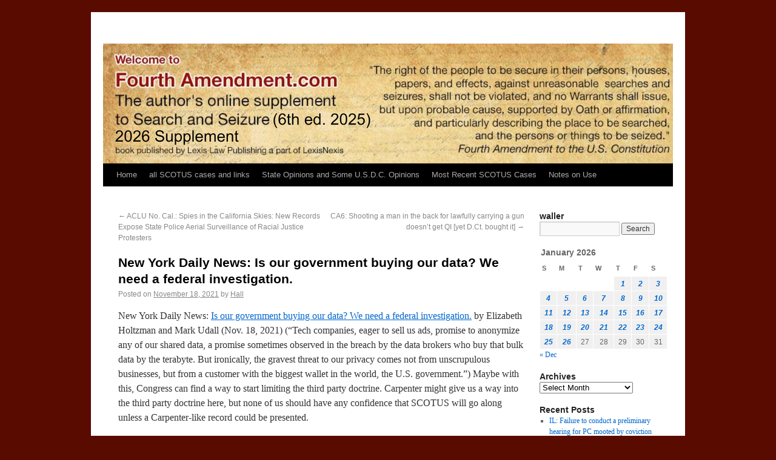

--- FILE ---
content_type: text/html; charset=UTF-8
request_url: https://fourthamendment.com/?p=50449
body_size: 15703
content:
<!DOCTYPE html>
<html lang="en-US">
<head>
<meta charset="UTF-8" />
<title>New York Daily News: Is our government buying our data? We need a federal investigation. | </title>
<link rel="profile" href="http://gmpg.org/xfn/11" />
<link rel="stylesheet" type="text/css" media="all" href="https://fourthamendment.com/wp-content/themes/2010-weaver/style.css" />
<link rel="pingback" href="https://fourthamendment.com/xmlrpc.php" />
<meta name='robots' content='max-image-preview:large' />
	<style>img:is([sizes="auto" i], [sizes^="auto," i]) { contain-intrinsic-size: 3000px 1500px }</style>
	<link rel="alternate" type="application/rss+xml" title=" &raquo; Feed" href="https://fourthamendment.com/?feed=rss2" />
<link rel="alternate" type="application/rss+xml" title=" &raquo; Comments Feed" href="https://fourthamendment.com/?feed=comments-rss2" />
<script type="text/javascript">
/* <![CDATA[ */
window._wpemojiSettings = {"baseUrl":"https:\/\/s.w.org\/images\/core\/emoji\/16.0.1\/72x72\/","ext":".png","svgUrl":"https:\/\/s.w.org\/images\/core\/emoji\/16.0.1\/svg\/","svgExt":".svg","source":{"concatemoji":"https:\/\/fourthamendment.com\/wp-includes\/js\/wp-emoji-release.min.js?ver=6.8.3"}};
/*! This file is auto-generated */
!function(s,n){var o,i,e;function c(e){try{var t={supportTests:e,timestamp:(new Date).valueOf()};sessionStorage.setItem(o,JSON.stringify(t))}catch(e){}}function p(e,t,n){e.clearRect(0,0,e.canvas.width,e.canvas.height),e.fillText(t,0,0);var t=new Uint32Array(e.getImageData(0,0,e.canvas.width,e.canvas.height).data),a=(e.clearRect(0,0,e.canvas.width,e.canvas.height),e.fillText(n,0,0),new Uint32Array(e.getImageData(0,0,e.canvas.width,e.canvas.height).data));return t.every(function(e,t){return e===a[t]})}function u(e,t){e.clearRect(0,0,e.canvas.width,e.canvas.height),e.fillText(t,0,0);for(var n=e.getImageData(16,16,1,1),a=0;a<n.data.length;a++)if(0!==n.data[a])return!1;return!0}function f(e,t,n,a){switch(t){case"flag":return n(e,"\ud83c\udff3\ufe0f\u200d\u26a7\ufe0f","\ud83c\udff3\ufe0f\u200b\u26a7\ufe0f")?!1:!n(e,"\ud83c\udde8\ud83c\uddf6","\ud83c\udde8\u200b\ud83c\uddf6")&&!n(e,"\ud83c\udff4\udb40\udc67\udb40\udc62\udb40\udc65\udb40\udc6e\udb40\udc67\udb40\udc7f","\ud83c\udff4\u200b\udb40\udc67\u200b\udb40\udc62\u200b\udb40\udc65\u200b\udb40\udc6e\u200b\udb40\udc67\u200b\udb40\udc7f");case"emoji":return!a(e,"\ud83e\udedf")}return!1}function g(e,t,n,a){var r="undefined"!=typeof WorkerGlobalScope&&self instanceof WorkerGlobalScope?new OffscreenCanvas(300,150):s.createElement("canvas"),o=r.getContext("2d",{willReadFrequently:!0}),i=(o.textBaseline="top",o.font="600 32px Arial",{});return e.forEach(function(e){i[e]=t(o,e,n,a)}),i}function t(e){var t=s.createElement("script");t.src=e,t.defer=!0,s.head.appendChild(t)}"undefined"!=typeof Promise&&(o="wpEmojiSettingsSupports",i=["flag","emoji"],n.supports={everything:!0,everythingExceptFlag:!0},e=new Promise(function(e){s.addEventListener("DOMContentLoaded",e,{once:!0})}),new Promise(function(t){var n=function(){try{var e=JSON.parse(sessionStorage.getItem(o));if("object"==typeof e&&"number"==typeof e.timestamp&&(new Date).valueOf()<e.timestamp+604800&&"object"==typeof e.supportTests)return e.supportTests}catch(e){}return null}();if(!n){if("undefined"!=typeof Worker&&"undefined"!=typeof OffscreenCanvas&&"undefined"!=typeof URL&&URL.createObjectURL&&"undefined"!=typeof Blob)try{var e="postMessage("+g.toString()+"("+[JSON.stringify(i),f.toString(),p.toString(),u.toString()].join(",")+"));",a=new Blob([e],{type:"text/javascript"}),r=new Worker(URL.createObjectURL(a),{name:"wpTestEmojiSupports"});return void(r.onmessage=function(e){c(n=e.data),r.terminate(),t(n)})}catch(e){}c(n=g(i,f,p,u))}t(n)}).then(function(e){for(var t in e)n.supports[t]=e[t],n.supports.everything=n.supports.everything&&n.supports[t],"flag"!==t&&(n.supports.everythingExceptFlag=n.supports.everythingExceptFlag&&n.supports[t]);n.supports.everythingExceptFlag=n.supports.everythingExceptFlag&&!n.supports.flag,n.DOMReady=!1,n.readyCallback=function(){n.DOMReady=!0}}).then(function(){return e}).then(function(){var e;n.supports.everything||(n.readyCallback(),(e=n.source||{}).concatemoji?t(e.concatemoji):e.wpemoji&&e.twemoji&&(t(e.twemoji),t(e.wpemoji)))}))}((window,document),window._wpemojiSettings);
/* ]]> */
</script>
<style id='wp-emoji-styles-inline-css' type='text/css'>

	img.wp-smiley, img.emoji {
		display: inline !important;
		border: none !important;
		box-shadow: none !important;
		height: 1em !important;
		width: 1em !important;
		margin: 0 0.07em !important;
		vertical-align: -0.1em !important;
		background: none !important;
		padding: 0 !important;
	}
</style>
<link rel='stylesheet' id='wp-block-library-css' href='https://fourthamendment.com/wp-includes/css/dist/block-library/style.min.css?ver=6.8.3' type='text/css' media='all' />
<style id='classic-theme-styles-inline-css' type='text/css'>
/*! This file is auto-generated */
.wp-block-button__link{color:#fff;background-color:#32373c;border-radius:9999px;box-shadow:none;text-decoration:none;padding:calc(.667em + 2px) calc(1.333em + 2px);font-size:1.125em}.wp-block-file__button{background:#32373c;color:#fff;text-decoration:none}
</style>
<style id='global-styles-inline-css' type='text/css'>
:root{--wp--preset--aspect-ratio--square: 1;--wp--preset--aspect-ratio--4-3: 4/3;--wp--preset--aspect-ratio--3-4: 3/4;--wp--preset--aspect-ratio--3-2: 3/2;--wp--preset--aspect-ratio--2-3: 2/3;--wp--preset--aspect-ratio--16-9: 16/9;--wp--preset--aspect-ratio--9-16: 9/16;--wp--preset--color--black: #000000;--wp--preset--color--cyan-bluish-gray: #abb8c3;--wp--preset--color--white: #ffffff;--wp--preset--color--pale-pink: #f78da7;--wp--preset--color--vivid-red: #cf2e2e;--wp--preset--color--luminous-vivid-orange: #ff6900;--wp--preset--color--luminous-vivid-amber: #fcb900;--wp--preset--color--light-green-cyan: #7bdcb5;--wp--preset--color--vivid-green-cyan: #00d084;--wp--preset--color--pale-cyan-blue: #8ed1fc;--wp--preset--color--vivid-cyan-blue: #0693e3;--wp--preset--color--vivid-purple: #9b51e0;--wp--preset--gradient--vivid-cyan-blue-to-vivid-purple: linear-gradient(135deg,rgba(6,147,227,1) 0%,rgb(155,81,224) 100%);--wp--preset--gradient--light-green-cyan-to-vivid-green-cyan: linear-gradient(135deg,rgb(122,220,180) 0%,rgb(0,208,130) 100%);--wp--preset--gradient--luminous-vivid-amber-to-luminous-vivid-orange: linear-gradient(135deg,rgba(252,185,0,1) 0%,rgba(255,105,0,1) 100%);--wp--preset--gradient--luminous-vivid-orange-to-vivid-red: linear-gradient(135deg,rgba(255,105,0,1) 0%,rgb(207,46,46) 100%);--wp--preset--gradient--very-light-gray-to-cyan-bluish-gray: linear-gradient(135deg,rgb(238,238,238) 0%,rgb(169,184,195) 100%);--wp--preset--gradient--cool-to-warm-spectrum: linear-gradient(135deg,rgb(74,234,220) 0%,rgb(151,120,209) 20%,rgb(207,42,186) 40%,rgb(238,44,130) 60%,rgb(251,105,98) 80%,rgb(254,248,76) 100%);--wp--preset--gradient--blush-light-purple: linear-gradient(135deg,rgb(255,206,236) 0%,rgb(152,150,240) 100%);--wp--preset--gradient--blush-bordeaux: linear-gradient(135deg,rgb(254,205,165) 0%,rgb(254,45,45) 50%,rgb(107,0,62) 100%);--wp--preset--gradient--luminous-dusk: linear-gradient(135deg,rgb(255,203,112) 0%,rgb(199,81,192) 50%,rgb(65,88,208) 100%);--wp--preset--gradient--pale-ocean: linear-gradient(135deg,rgb(255,245,203) 0%,rgb(182,227,212) 50%,rgb(51,167,181) 100%);--wp--preset--gradient--electric-grass: linear-gradient(135deg,rgb(202,248,128) 0%,rgb(113,206,126) 100%);--wp--preset--gradient--midnight: linear-gradient(135deg,rgb(2,3,129) 0%,rgb(40,116,252) 100%);--wp--preset--font-size--small: 13px;--wp--preset--font-size--medium: 20px;--wp--preset--font-size--large: 36px;--wp--preset--font-size--x-large: 42px;--wp--preset--spacing--20: 0.44rem;--wp--preset--spacing--30: 0.67rem;--wp--preset--spacing--40: 1rem;--wp--preset--spacing--50: 1.5rem;--wp--preset--spacing--60: 2.25rem;--wp--preset--spacing--70: 3.38rem;--wp--preset--spacing--80: 5.06rem;--wp--preset--shadow--natural: 6px 6px 9px rgba(0, 0, 0, 0.2);--wp--preset--shadow--deep: 12px 12px 50px rgba(0, 0, 0, 0.4);--wp--preset--shadow--sharp: 6px 6px 0px rgba(0, 0, 0, 0.2);--wp--preset--shadow--outlined: 6px 6px 0px -3px rgba(255, 255, 255, 1), 6px 6px rgba(0, 0, 0, 1);--wp--preset--shadow--crisp: 6px 6px 0px rgba(0, 0, 0, 1);}:where(.is-layout-flex){gap: 0.5em;}:where(.is-layout-grid){gap: 0.5em;}body .is-layout-flex{display: flex;}.is-layout-flex{flex-wrap: wrap;align-items: center;}.is-layout-flex > :is(*, div){margin: 0;}body .is-layout-grid{display: grid;}.is-layout-grid > :is(*, div){margin: 0;}:where(.wp-block-columns.is-layout-flex){gap: 2em;}:where(.wp-block-columns.is-layout-grid){gap: 2em;}:where(.wp-block-post-template.is-layout-flex){gap: 1.25em;}:where(.wp-block-post-template.is-layout-grid){gap: 1.25em;}.has-black-color{color: var(--wp--preset--color--black) !important;}.has-cyan-bluish-gray-color{color: var(--wp--preset--color--cyan-bluish-gray) !important;}.has-white-color{color: var(--wp--preset--color--white) !important;}.has-pale-pink-color{color: var(--wp--preset--color--pale-pink) !important;}.has-vivid-red-color{color: var(--wp--preset--color--vivid-red) !important;}.has-luminous-vivid-orange-color{color: var(--wp--preset--color--luminous-vivid-orange) !important;}.has-luminous-vivid-amber-color{color: var(--wp--preset--color--luminous-vivid-amber) !important;}.has-light-green-cyan-color{color: var(--wp--preset--color--light-green-cyan) !important;}.has-vivid-green-cyan-color{color: var(--wp--preset--color--vivid-green-cyan) !important;}.has-pale-cyan-blue-color{color: var(--wp--preset--color--pale-cyan-blue) !important;}.has-vivid-cyan-blue-color{color: var(--wp--preset--color--vivid-cyan-blue) !important;}.has-vivid-purple-color{color: var(--wp--preset--color--vivid-purple) !important;}.has-black-background-color{background-color: var(--wp--preset--color--black) !important;}.has-cyan-bluish-gray-background-color{background-color: var(--wp--preset--color--cyan-bluish-gray) !important;}.has-white-background-color{background-color: var(--wp--preset--color--white) !important;}.has-pale-pink-background-color{background-color: var(--wp--preset--color--pale-pink) !important;}.has-vivid-red-background-color{background-color: var(--wp--preset--color--vivid-red) !important;}.has-luminous-vivid-orange-background-color{background-color: var(--wp--preset--color--luminous-vivid-orange) !important;}.has-luminous-vivid-amber-background-color{background-color: var(--wp--preset--color--luminous-vivid-amber) !important;}.has-light-green-cyan-background-color{background-color: var(--wp--preset--color--light-green-cyan) !important;}.has-vivid-green-cyan-background-color{background-color: var(--wp--preset--color--vivid-green-cyan) !important;}.has-pale-cyan-blue-background-color{background-color: var(--wp--preset--color--pale-cyan-blue) !important;}.has-vivid-cyan-blue-background-color{background-color: var(--wp--preset--color--vivid-cyan-blue) !important;}.has-vivid-purple-background-color{background-color: var(--wp--preset--color--vivid-purple) !important;}.has-black-border-color{border-color: var(--wp--preset--color--black) !important;}.has-cyan-bluish-gray-border-color{border-color: var(--wp--preset--color--cyan-bluish-gray) !important;}.has-white-border-color{border-color: var(--wp--preset--color--white) !important;}.has-pale-pink-border-color{border-color: var(--wp--preset--color--pale-pink) !important;}.has-vivid-red-border-color{border-color: var(--wp--preset--color--vivid-red) !important;}.has-luminous-vivid-orange-border-color{border-color: var(--wp--preset--color--luminous-vivid-orange) !important;}.has-luminous-vivid-amber-border-color{border-color: var(--wp--preset--color--luminous-vivid-amber) !important;}.has-light-green-cyan-border-color{border-color: var(--wp--preset--color--light-green-cyan) !important;}.has-vivid-green-cyan-border-color{border-color: var(--wp--preset--color--vivid-green-cyan) !important;}.has-pale-cyan-blue-border-color{border-color: var(--wp--preset--color--pale-cyan-blue) !important;}.has-vivid-cyan-blue-border-color{border-color: var(--wp--preset--color--vivid-cyan-blue) !important;}.has-vivid-purple-border-color{border-color: var(--wp--preset--color--vivid-purple) !important;}.has-vivid-cyan-blue-to-vivid-purple-gradient-background{background: var(--wp--preset--gradient--vivid-cyan-blue-to-vivid-purple) !important;}.has-light-green-cyan-to-vivid-green-cyan-gradient-background{background: var(--wp--preset--gradient--light-green-cyan-to-vivid-green-cyan) !important;}.has-luminous-vivid-amber-to-luminous-vivid-orange-gradient-background{background: var(--wp--preset--gradient--luminous-vivid-amber-to-luminous-vivid-orange) !important;}.has-luminous-vivid-orange-to-vivid-red-gradient-background{background: var(--wp--preset--gradient--luminous-vivid-orange-to-vivid-red) !important;}.has-very-light-gray-to-cyan-bluish-gray-gradient-background{background: var(--wp--preset--gradient--very-light-gray-to-cyan-bluish-gray) !important;}.has-cool-to-warm-spectrum-gradient-background{background: var(--wp--preset--gradient--cool-to-warm-spectrum) !important;}.has-blush-light-purple-gradient-background{background: var(--wp--preset--gradient--blush-light-purple) !important;}.has-blush-bordeaux-gradient-background{background: var(--wp--preset--gradient--blush-bordeaux) !important;}.has-luminous-dusk-gradient-background{background: var(--wp--preset--gradient--luminous-dusk) !important;}.has-pale-ocean-gradient-background{background: var(--wp--preset--gradient--pale-ocean) !important;}.has-electric-grass-gradient-background{background: var(--wp--preset--gradient--electric-grass) !important;}.has-midnight-gradient-background{background: var(--wp--preset--gradient--midnight) !important;}.has-small-font-size{font-size: var(--wp--preset--font-size--small) !important;}.has-medium-font-size{font-size: var(--wp--preset--font-size--medium) !important;}.has-large-font-size{font-size: var(--wp--preset--font-size--large) !important;}.has-x-large-font-size{font-size: var(--wp--preset--font-size--x-large) !important;}
:where(.wp-block-post-template.is-layout-flex){gap: 1.25em;}:where(.wp-block-post-template.is-layout-grid){gap: 1.25em;}
:where(.wp-block-columns.is-layout-flex){gap: 2em;}:where(.wp-block-columns.is-layout-grid){gap: 2em;}
:root :where(.wp-block-pullquote){font-size: 1.5em;line-height: 1.6;}
</style>
<link rel="https://api.w.org/" href="https://fourthamendment.com/index.php?rest_route=/" /><link rel="alternate" title="JSON" type="application/json" href="https://fourthamendment.com/index.php?rest_route=/wp/v2/posts/50449" /><link rel="EditURI" type="application/rsd+xml" title="RSD" href="https://fourthamendment.com/xmlrpc.php?rsd" />
<meta name="generator" content="WordPress 6.8.3" />
<link rel="canonical" href="https://fourthamendment.com/?p=50449" />
<link rel='shortlink' href='https://fourthamendment.com/?p=50449' />
<link rel="alternate" title="oEmbed (JSON)" type="application/json+oembed" href="https://fourthamendment.com/index.php?rest_route=%2Foembed%2F1.0%2Fembed&#038;url=https%3A%2F%2Ffourthamendment.com%2F%3Fp%3D50449" />
<link rel="alternate" title="oEmbed (XML)" type="text/xml+oembed" href="https://fourthamendment.com/index.php?rest_route=%2Foembed%2F1.0%2Fembed&#038;url=https%3A%2F%2Ffourthamendment.com%2F%3Fp%3D50449&#038;format=xml" />
<!-- This site is using 2010 Weaver V1.5.4 subtheme: Wheat -->
<meta name="description" content="  -  " />
<meta name="keywords" content=" blog, " />
<link rel="stylesheet" type="text/css" media="all" href="http://fourthamendment.com/wp-content/uploads/weaver-subthemes/style-weaver.css" />
<!-- Add your own CSS snippets between the style tags. -->
<style type="text/css">
</style>
<!-- End of Weaver options -->
<style type="text/css" id="custom-background-css">
body.custom-background { background-color: #590b00; }
</style>
	</head>

<body class="wp-singular post-template-default single single-post postid-50449 single-format-standard custom-background wp-theme-2010-weaver">
<div id="wrapper" class="hfeed">

    
    <div id="header">
	<div id="masthead">
	    <div id="branding" role="banner">
		<div id="ttw-site-logo"></div>
		<div id="ttw-site-logo-link" onclick="location.href='https://fourthamendment.com/';" style="cursor:pointer;"></div>
				    		    <div id="site-title">
		    <span>
			<a href="https://fourthamendment.com/" title="" rel="home"></a>
		    </span>
		    </div>
		<div id="site-description"></div>
						
		<div id="access2" role="navigation">
		    <div class="skip-link screen-reader-text"><a href="#content" title="Skip to content">Skip to content</a></div>
		    
		</div><!-- #access2 -->

				
		<img src="https://fourthamendment.com/wp-content/uploads/2026/01/header-copy.psd1_.png" width="940" height="198" alt="" />
				    
	    </div><!-- #branding -->
		
	    <div id="access" role="navigation">
		    		<div class="skip-link screen-reader-text"><a href="#content" title="Skip to content">Skip to content</a></div>

		    		    <div class="menu"><ul>
<li ><a href="https://fourthamendment.com/">Home</a></li><li class="page_item page-item-10857"><a href="https://fourthamendment.com/?page_id=10857">all SCOTUS cases and links</a></li>
<li class="page_item page-item-10635"><a href="https://fourthamendment.com/?page_id=10635">State Opinions and Some U.S.D.C. Opinions</a></li>
<li class="page_item page-item-10648"><a href="https://fourthamendment.com/?page_id=10648">Most Recent SCOTUS Cases</a></li>
<li class="page_item page-item-10646"><a href="https://fourthamendment.com/?page_id=10646">Notes on Use</a></li>
</ul></div>
	    </div><!-- #access -->
				
	</div><!-- #masthead -->
    </div><!-- #header -->

    
    <div id="main">

	<div id="container">
		    <div id="content" role="main">


		<div id="nav-above" class="navigation">
		    <div class="nav-previous"><a href="https://fourthamendment.com/?p=50447" rel="prev"><span class="meta-nav">&larr;</span> ACLU No. Cal.: Spies in the California Skies: New Records Expose State Police Aerial Surveillance of Racial Justice Protesters</a></div>
		    <div class="nav-next"><a href="https://fourthamendment.com/?p=50454" rel="next">CA6: Shooting a man in the back for lawfully carrying a gun doesn&#8217;t get QI [yet D.Ct. bought it] <span class="meta-nav">&rarr;</span></a></div>
		</div><!-- #nav-above -->

		<div id="post-50449" class="post-50449 post type-post status-publish format-standard hentry category-third-party-doctrine">
		    <h1 class="entry-title">New York Daily News: Is our government buying our data? We need a federal investigation.</h1>
			<div class="entry-meta">
			    <span class="meta-prep meta-prep-author">Posted on</span> <a href="https://fourthamendment.com/?p=50449" title="7:42 am" rel="bookmark"><span class="entry-date">November 18, 2021</span></a> <span class="meta-sep">by</span> <span class="author vcard"><a class="url fn n" href="https://fourthamendment.com/?author=2" title="View all posts by Hall">Hall</a></span>			</div><!-- .entry-meta -->
			<div class="entry-content">
			    
<p>New York Daily News: <a href="https://www.nydailynews.com/opinion/ny-oped-is-our-government-buying-our-data-20211118-hxv6ri52efdczfawrtyz5l3bby-story.html">Is our government buying our data? We need a federal investigation.</a> by Elizabeth Holtzman and Mark Udall (Nov. 18, 2021) (“Tech companies, eager to sell us ads, promise to anonymize any of our shared data, a promise sometimes observed in the breach by the data brokers who buy that bulk data by the terabyte. But ironically, the gravest threat to our privacy comes not from unscrupulous businesses, but from a customer with the biggest wallet in the world, the U.S. government.”) Maybe with this, Congress can find a way to start limiting the third party doctrine. Carpenter might give us a way into the third party doctrine here, but none of us should have any confidence that SCOTUS will go along unless a Carpenter-like record could be presented.</p>
			    			</div><!-- .entry-content -->


		<div class="entry-utility">
		    This entry was posted in <a href="https://fourthamendment.com/?cat=79" rel="category">Third Party Doctrine</a>. Bookmark the <a href="https://fourthamendment.com/?p=50449" title="Permalink to New York Daily News: Is our government buying our data? We need a federal investigation." rel="bookmark">permalink</a>.		    		</div><!-- .entry-utility -->
		</div><!-- #post-## -->

		<div id="nav-below" class="navigation">
		    <div class="nav-previous"><a href="https://fourthamendment.com/?p=50447" rel="prev"><span class="meta-nav">&larr;</span> ACLU No. Cal.: Spies in the California Skies: New Records Expose State Police Aerial Surveillance of Racial Justice Protesters</a></div>
		    <div class="nav-next"><a href="https://fourthamendment.com/?p=50454" rel="next">CA6: Shooting a man in the back for lawfully carrying a gun doesn&#8217;t get QI [yet D.Ct. bought it] <span class="meta-nav">&rarr;</span></a></div>
		</div><!-- #nav-below -->

		
			<div id="comments">


	<p class="nocomments">Comments are closed.</p>



</div><!-- #comments -->


	    </div><!-- #content -->
	</div><!-- #container -->

	<div id="primary" class="widget-area" role="complementary">
	    <ul class="xoxo">

<li id="search-2" class="widget-container widget_search"><h3 class="widget-title">waller</h3><form role="search" method="get" id="searchform" class="searchform" action="https://fourthamendment.com/">
				<div>
					<label class="screen-reader-text" for="s">Search for:</label>
					<input type="text" value="" name="s" id="s" />
					<input type="submit" id="searchsubmit" value="Search" />
				</div>
			</form></li><li id="calendar-4" class="widget-container widget_calendar"><div id="calendar_wrap" class="calendar_wrap"><table id="wp-calendar" class="wp-calendar-table">
	<caption>January 2026</caption>
	<thead>
	<tr>
		<th scope="col" aria-label="Sunday">S</th>
		<th scope="col" aria-label="Monday">M</th>
		<th scope="col" aria-label="Tuesday">T</th>
		<th scope="col" aria-label="Wednesday">W</th>
		<th scope="col" aria-label="Thursday">T</th>
		<th scope="col" aria-label="Friday">F</th>
		<th scope="col" aria-label="Saturday">S</th>
	</tr>
	</thead>
	<tbody>
	<tr>
		<td colspan="4" class="pad">&nbsp;</td><td><a href="https://fourthamendment.com/?m=20260101" aria-label="Posts published on January 1, 2026">1</a></td><td><a href="https://fourthamendment.com/?m=20260102" aria-label="Posts published on January 2, 2026">2</a></td><td><a href="https://fourthamendment.com/?m=20260103" aria-label="Posts published on January 3, 2026">3</a></td>
	</tr>
	<tr>
		<td><a href="https://fourthamendment.com/?m=20260104" aria-label="Posts published on January 4, 2026">4</a></td><td><a href="https://fourthamendment.com/?m=20260105" aria-label="Posts published on January 5, 2026">5</a></td><td><a href="https://fourthamendment.com/?m=20260106" aria-label="Posts published on January 6, 2026">6</a></td><td><a href="https://fourthamendment.com/?m=20260107" aria-label="Posts published on January 7, 2026">7</a></td><td><a href="https://fourthamendment.com/?m=20260108" aria-label="Posts published on January 8, 2026">8</a></td><td><a href="https://fourthamendment.com/?m=20260109" aria-label="Posts published on January 9, 2026">9</a></td><td><a href="https://fourthamendment.com/?m=20260110" aria-label="Posts published on January 10, 2026">10</a></td>
	</tr>
	<tr>
		<td><a href="https://fourthamendment.com/?m=20260111" aria-label="Posts published on January 11, 2026">11</a></td><td><a href="https://fourthamendment.com/?m=20260112" aria-label="Posts published on January 12, 2026">12</a></td><td><a href="https://fourthamendment.com/?m=20260113" aria-label="Posts published on January 13, 2026">13</a></td><td><a href="https://fourthamendment.com/?m=20260114" aria-label="Posts published on January 14, 2026">14</a></td><td><a href="https://fourthamendment.com/?m=20260115" aria-label="Posts published on January 15, 2026">15</a></td><td><a href="https://fourthamendment.com/?m=20260116" aria-label="Posts published on January 16, 2026">16</a></td><td><a href="https://fourthamendment.com/?m=20260117" aria-label="Posts published on January 17, 2026">17</a></td>
	</tr>
	<tr>
		<td><a href="https://fourthamendment.com/?m=20260118" aria-label="Posts published on January 18, 2026">18</a></td><td><a href="https://fourthamendment.com/?m=20260119" aria-label="Posts published on January 19, 2026">19</a></td><td><a href="https://fourthamendment.com/?m=20260120" aria-label="Posts published on January 20, 2026">20</a></td><td><a href="https://fourthamendment.com/?m=20260121" aria-label="Posts published on January 21, 2026">21</a></td><td><a href="https://fourthamendment.com/?m=20260122" aria-label="Posts published on January 22, 2026">22</a></td><td><a href="https://fourthamendment.com/?m=20260123" aria-label="Posts published on January 23, 2026">23</a></td><td><a href="https://fourthamendment.com/?m=20260124" aria-label="Posts published on January 24, 2026">24</a></td>
	</tr>
	<tr>
		<td><a href="https://fourthamendment.com/?m=20260125" aria-label="Posts published on January 25, 2026">25</a></td><td id="today"><a href="https://fourthamendment.com/?m=20260126" aria-label="Posts published on January 26, 2026">26</a></td><td>27</td><td>28</td><td>29</td><td>30</td><td>31</td>
	</tr>
	</tbody>
	</table><nav aria-label="Previous and next months" class="wp-calendar-nav">
		<span class="wp-calendar-nav-prev"><a href="https://fourthamendment.com/?m=202512">&laquo; Dec</a></span>
		<span class="pad">&nbsp;</span>
		<span class="wp-calendar-nav-next">&nbsp;</span>
	</nav></div></li><li id="archives-3" class="widget-container widget_archive"><h3 class="widget-title">Archives</h3>		<label class="screen-reader-text" for="archives-dropdown-3">Archives</label>
		<select id="archives-dropdown-3" name="archive-dropdown">
			
			<option value="">Select Month</option>
				<option value='https://fourthamendment.com/?m=202601'> January 2026 &nbsp;(93)</option>
	<option value='https://fourthamendment.com/?m=202512'> December 2025 &nbsp;(77)</option>
	<option value='https://fourthamendment.com/?m=202511'> November 2025 &nbsp;(66)</option>
	<option value='https://fourthamendment.com/?m=202510'> October 2025 &nbsp;(74)</option>
	<option value='https://fourthamendment.com/?m=202509'> September 2025 &nbsp;(80)</option>
	<option value='https://fourthamendment.com/?m=202508'> August 2025 &nbsp;(78)</option>
	<option value='https://fourthamendment.com/?m=202507'> July 2025 &nbsp;(76)</option>
	<option value='https://fourthamendment.com/?m=202506'> June 2025 &nbsp;(84)</option>
	<option value='https://fourthamendment.com/?m=202505'> May 2025 &nbsp;(82)</option>
	<option value='https://fourthamendment.com/?m=202504'> April 2025 &nbsp;(112)</option>
	<option value='https://fourthamendment.com/?m=202503'> March 2025 &nbsp;(129)</option>
	<option value='https://fourthamendment.com/?m=202502'> February 2025 &nbsp;(88)</option>
	<option value='https://fourthamendment.com/?m=202501'> January 2025 &nbsp;(92)</option>
	<option value='https://fourthamendment.com/?m=202412'> December 2024 &nbsp;(91)</option>
	<option value='https://fourthamendment.com/?m=202411'> November 2024 &nbsp;(92)</option>
	<option value='https://fourthamendment.com/?m=202410'> October 2024 &nbsp;(99)</option>
	<option value='https://fourthamendment.com/?m=202409'> September 2024 &nbsp;(70)</option>
	<option value='https://fourthamendment.com/?m=202408'> August 2024 &nbsp;(107)</option>
	<option value='https://fourthamendment.com/?m=202407'> July 2024 &nbsp;(105)</option>
	<option value='https://fourthamendment.com/?m=202406'> June 2024 &nbsp;(90)</option>
	<option value='https://fourthamendment.com/?m=202405'> May 2024 &nbsp;(86)</option>
	<option value='https://fourthamendment.com/?m=202404'> April 2024 &nbsp;(113)</option>
	<option value='https://fourthamendment.com/?m=202403'> March 2024 &nbsp;(112)</option>
	<option value='https://fourthamendment.com/?m=202402'> February 2024 &nbsp;(74)</option>
	<option value='https://fourthamendment.com/?m=202401'> January 2024 &nbsp;(82)</option>
	<option value='https://fourthamendment.com/?m=202312'> December 2023 &nbsp;(99)</option>
	<option value='https://fourthamendment.com/?m=202311'> November 2023 &nbsp;(80)</option>
	<option value='https://fourthamendment.com/?m=202310'> October 2023 &nbsp;(91)</option>
	<option value='https://fourthamendment.com/?m=202309'> September 2023 &nbsp;(84)</option>
	<option value='https://fourthamendment.com/?m=202308'> August 2023 &nbsp;(88)</option>
	<option value='https://fourthamendment.com/?m=202307'> July 2023 &nbsp;(86)</option>
	<option value='https://fourthamendment.com/?m=202306'> June 2023 &nbsp;(91)</option>
	<option value='https://fourthamendment.com/?m=202305'> May 2023 &nbsp;(82)</option>
	<option value='https://fourthamendment.com/?m=202304'> April 2023 &nbsp;(64)</option>
	<option value='https://fourthamendment.com/?m=202303'> March 2023 &nbsp;(89)</option>
	<option value='https://fourthamendment.com/?m=202302'> February 2023 &nbsp;(72)</option>
	<option value='https://fourthamendment.com/?m=202301'> January 2023 &nbsp;(89)</option>
	<option value='https://fourthamendment.com/?m=202212'> December 2022 &nbsp;(87)</option>
	<option value='https://fourthamendment.com/?m=202211'> November 2022 &nbsp;(78)</option>
	<option value='https://fourthamendment.com/?m=202210'> October 2022 &nbsp;(79)</option>
	<option value='https://fourthamendment.com/?m=202209'> September 2022 &nbsp;(56)</option>
	<option value='https://fourthamendment.com/?m=202208'> August 2022 &nbsp;(73)</option>
	<option value='https://fourthamendment.com/?m=202207'> July 2022 &nbsp;(89)</option>
	<option value='https://fourthamendment.com/?m=202206'> June 2022 &nbsp;(86)</option>
	<option value='https://fourthamendment.com/?m=202205'> May 2022 &nbsp;(80)</option>
	<option value='https://fourthamendment.com/?m=202204'> April 2022 &nbsp;(109)</option>
	<option value='https://fourthamendment.com/?m=202203'> March 2022 &nbsp;(110)</option>
	<option value='https://fourthamendment.com/?m=202202'> February 2022 &nbsp;(115)</option>
	<option value='https://fourthamendment.com/?m=202201'> January 2022 &nbsp;(130)</option>
	<option value='https://fourthamendment.com/?m=202112'> December 2021 &nbsp;(129)</option>
	<option value='https://fourthamendment.com/?m=202111'> November 2021 &nbsp;(129)</option>
	<option value='https://fourthamendment.com/?m=202110'> October 2021 &nbsp;(109)</option>
	<option value='https://fourthamendment.com/?m=202109'> September 2021 &nbsp;(108)</option>
	<option value='https://fourthamendment.com/?m=202108'> August 2021 &nbsp;(108)</option>
	<option value='https://fourthamendment.com/?m=202107'> July 2021 &nbsp;(109)</option>
	<option value='https://fourthamendment.com/?m=202106'> June 2021 &nbsp;(116)</option>
	<option value='https://fourthamendment.com/?m=202105'> May 2021 &nbsp;(111)</option>
	<option value='https://fourthamendment.com/?m=202104'> April 2021 &nbsp;(127)</option>
	<option value='https://fourthamendment.com/?m=202103'> March 2021 &nbsp;(153)</option>
	<option value='https://fourthamendment.com/?m=202102'> February 2021 &nbsp;(149)</option>
	<option value='https://fourthamendment.com/?m=202101'> January 2021 &nbsp;(144)</option>
	<option value='https://fourthamendment.com/?m=202012'> December 2020 &nbsp;(125)</option>
	<option value='https://fourthamendment.com/?m=202011'> November 2020 &nbsp;(109)</option>
	<option value='https://fourthamendment.com/?m=202010'> October 2020 &nbsp;(134)</option>
	<option value='https://fourthamendment.com/?m=202009'> September 2020 &nbsp;(168)</option>
	<option value='https://fourthamendment.com/?m=202008'> August 2020 &nbsp;(130)</option>
	<option value='https://fourthamendment.com/?m=202007'> July 2020 &nbsp;(156)</option>
	<option value='https://fourthamendment.com/?m=202006'> June 2020 &nbsp;(155)</option>
	<option value='https://fourthamendment.com/?m=202005'> May 2020 &nbsp;(167)</option>
	<option value='https://fourthamendment.com/?m=202004'> April 2020 &nbsp;(84)</option>
	<option value='https://fourthamendment.com/?m=202003'> March 2020 &nbsp;(178)</option>
	<option value='https://fourthamendment.com/?m=202002'> February 2020 &nbsp;(216)</option>
	<option value='https://fourthamendment.com/?m=202001'> January 2020 &nbsp;(193)</option>
	<option value='https://fourthamendment.com/?m=201912'> December 2019 &nbsp;(220)</option>
	<option value='https://fourthamendment.com/?m=201911'> November 2019 &nbsp;(170)</option>
	<option value='https://fourthamendment.com/?m=201910'> October 2019 &nbsp;(147)</option>
	<option value='https://fourthamendment.com/?m=201909'> September 2019 &nbsp;(195)</option>
	<option value='https://fourthamendment.com/?m=201908'> August 2019 &nbsp;(224)</option>
	<option value='https://fourthamendment.com/?m=201907'> July 2019 &nbsp;(178)</option>
	<option value='https://fourthamendment.com/?m=201906'> June 2019 &nbsp;(175)</option>
	<option value='https://fourthamendment.com/?m=201905'> May 2019 &nbsp;(177)</option>
	<option value='https://fourthamendment.com/?m=201904'> April 2019 &nbsp;(169)</option>
	<option value='https://fourthamendment.com/?m=201903'> March 2019 &nbsp;(178)</option>
	<option value='https://fourthamendment.com/?m=201902'> February 2019 &nbsp;(134)</option>
	<option value='https://fourthamendment.com/?m=201901'> January 2019 &nbsp;(110)</option>
	<option value='https://fourthamendment.com/?m=201812'> December 2018 &nbsp;(128)</option>
	<option value='https://fourthamendment.com/?m=201811'> November 2018 &nbsp;(125)</option>
	<option value='https://fourthamendment.com/?m=201810'> October 2018 &nbsp;(132)</option>
	<option value='https://fourthamendment.com/?m=201809'> September 2018 &nbsp;(163)</option>
	<option value='https://fourthamendment.com/?m=201808'> August 2018 &nbsp;(171)</option>
	<option value='https://fourthamendment.com/?m=201807'> July 2018 &nbsp;(156)</option>
	<option value='https://fourthamendment.com/?m=201806'> June 2018 &nbsp;(144)</option>
	<option value='https://fourthamendment.com/?m=201805'> May 2018 &nbsp;(140)</option>
	<option value='https://fourthamendment.com/?m=201804'> April 2018 &nbsp;(159)</option>
	<option value='https://fourthamendment.com/?m=201803'> March 2018 &nbsp;(175)</option>
	<option value='https://fourthamendment.com/?m=201802'> February 2018 &nbsp;(159)</option>
	<option value='https://fourthamendment.com/?m=201801'> January 2018 &nbsp;(192)</option>
	<option value='https://fourthamendment.com/?m=201712'> December 2017 &nbsp;(227)</option>
	<option value='https://fourthamendment.com/?m=201711'> November 2017 &nbsp;(186)</option>
	<option value='https://fourthamendment.com/?m=201710'> October 2017 &nbsp;(162)</option>
	<option value='https://fourthamendment.com/?m=201709'> September 2017 &nbsp;(169)</option>
	<option value='https://fourthamendment.com/?m=201708'> August 2017 &nbsp;(183)</option>
	<option value='https://fourthamendment.com/?m=201707'> July 2017 &nbsp;(187)</option>
	<option value='https://fourthamendment.com/?m=201706'> June 2017 &nbsp;(181)</option>
	<option value='https://fourthamendment.com/?m=201705'> May 2017 &nbsp;(148)</option>
	<option value='https://fourthamendment.com/?m=201704'> April 2017 &nbsp;(181)</option>
	<option value='https://fourthamendment.com/?m=201703'> March 2017 &nbsp;(189)</option>
	<option value='https://fourthamendment.com/?m=201702'> February 2017 &nbsp;(175)</option>
	<option value='https://fourthamendment.com/?m=201701'> January 2017 &nbsp;(151)</option>
	<option value='https://fourthamendment.com/?m=201612'> December 2016 &nbsp;(174)</option>
	<option value='https://fourthamendment.com/?m=201611'> November 2016 &nbsp;(134)</option>
	<option value='https://fourthamendment.com/?m=201610'> October 2016 &nbsp;(119)</option>
	<option value='https://fourthamendment.com/?m=201609'> September 2016 &nbsp;(139)</option>
	<option value='https://fourthamendment.com/?m=201608'> August 2016 &nbsp;(146)</option>
	<option value='https://fourthamendment.com/?m=201607'> July 2016 &nbsp;(140)</option>
	<option value='https://fourthamendment.com/?m=201606'> June 2016 &nbsp;(147)</option>
	<option value='https://fourthamendment.com/?m=201605'> May 2016 &nbsp;(179)</option>
	<option value='https://fourthamendment.com/?m=201604'> April 2016 &nbsp;(171)</option>
	<option value='https://fourthamendment.com/?m=201603'> March 2016 &nbsp;(167)</option>
	<option value='https://fourthamendment.com/?m=201602'> February 2016 &nbsp;(176)</option>
	<option value='https://fourthamendment.com/?m=201601'> January 2016 &nbsp;(151)</option>
	<option value='https://fourthamendment.com/?m=201512'> December 2015 &nbsp;(172)</option>
	<option value='https://fourthamendment.com/?m=201511'> November 2015 &nbsp;(137)</option>
	<option value='https://fourthamendment.com/?m=201510'> October 2015 &nbsp;(135)</option>
	<option value='https://fourthamendment.com/?m=201509'> September 2015 &nbsp;(148)</option>
	<option value='https://fourthamendment.com/?m=201508'> August 2015 &nbsp;(171)</option>
	<option value='https://fourthamendment.com/?m=201507'> July 2015 &nbsp;(150)</option>
	<option value='https://fourthamendment.com/?m=201506'> June 2015 &nbsp;(143)</option>
	<option value='https://fourthamendment.com/?m=201505'> May 2015 &nbsp;(173)</option>
	<option value='https://fourthamendment.com/?m=201504'> April 2015 &nbsp;(172)</option>
	<option value='https://fourthamendment.com/?m=201503'> March 2015 &nbsp;(153)</option>
	<option value='https://fourthamendment.com/?m=201502'> February 2015 &nbsp;(181)</option>
	<option value='https://fourthamendment.com/?m=201501'> January 2015 &nbsp;(164)</option>
	<option value='https://fourthamendment.com/?m=201412'> December 2014 &nbsp;(182)</option>
	<option value='https://fourthamendment.com/?m=201411'> November 2014 &nbsp;(177)</option>
	<option value='https://fourthamendment.com/?m=201410'> October 2014 &nbsp;(183)</option>
	<option value='https://fourthamendment.com/?m=201409'> September 2014 &nbsp;(128)</option>
	<option value='https://fourthamendment.com/?m=201408'> August 2014 &nbsp;(117)</option>
	<option value='https://fourthamendment.com/?m=201407'> July 2014 &nbsp;(157)</option>
	<option value='https://fourthamendment.com/?m=201406'> June 2014 &nbsp;(185)</option>
	<option value='https://fourthamendment.com/?m=201405'> May 2014 &nbsp;(154)</option>
	<option value='https://fourthamendment.com/?m=201404'> April 2014 &nbsp;(206)</option>
	<option value='https://fourthamendment.com/?m=201403'> March 2014 &nbsp;(259)</option>
	<option value='https://fourthamendment.com/?m=201402'> February 2014 &nbsp;(216)</option>
	<option value='https://fourthamendment.com/?m=201401'> January 2014 &nbsp;(230)</option>
	<option value='https://fourthamendment.com/?m=201312'> December 2013 &nbsp;(268)</option>
	<option value='https://fourthamendment.com/?m=201311'> November 2013 &nbsp;(189)</option>
	<option value='https://fourthamendment.com/?m=201310'> October 2013 &nbsp;(193)</option>
	<option value='https://fourthamendment.com/?m=201309'> September 2013 &nbsp;(177)</option>
	<option value='https://fourthamendment.com/?m=201308'> August 2013 &nbsp;(202)</option>
	<option value='https://fourthamendment.com/?m=201307'> July 2013 &nbsp;(186)</option>
	<option value='https://fourthamendment.com/?m=201306'> June 2013 &nbsp;(168)</option>
	<option value='https://fourthamendment.com/?m=201305'> May 2013 &nbsp;(132)</option>
	<option value='https://fourthamendment.com/?m=201304'> April 2013 &nbsp;(152)</option>
	<option value='https://fourthamendment.com/?m=201303'> March 2013 &nbsp;(135)</option>
	<option value='https://fourthamendment.com/?m=201302'> February 2013 &nbsp;(135)</option>
	<option value='https://fourthamendment.com/?m=201301'> January 2013 &nbsp;(148)</option>
	<option value='https://fourthamendment.com/?m=201212'> December 2012 &nbsp;(121)</option>
	<option value='https://fourthamendment.com/?m=201211'> November 2012 &nbsp;(114)</option>
	<option value='https://fourthamendment.com/?m=201210'> October 2012 &nbsp;(177)</option>
	<option value='https://fourthamendment.com/?m=201209'> September 2012 &nbsp;(95)</option>
	<option value='https://fourthamendment.com/?m=201208'> August 2012 &nbsp;(142)</option>
	<option value='https://fourthamendment.com/?m=201207'> July 2012 &nbsp;(157)</option>
	<option value='https://fourthamendment.com/?m=201206'> June 2012 &nbsp;(142)</option>
	<option value='https://fourthamendment.com/?m=201205'> May 2012 &nbsp;(216)</option>
	<option value='https://fourthamendment.com/?m=201204'> April 2012 &nbsp;(136)</option>
	<option value='https://fourthamendment.com/?m=201203'> March 2012 &nbsp;(143)</option>
	<option value='https://fourthamendment.com/?m=201202'> February 2012 &nbsp;(194)</option>
	<option value='https://fourthamendment.com/?m=201201'> January 2012 &nbsp;(83)</option>
	<option value='https://fourthamendment.com/?m=201112'> December 2011 &nbsp;(306)</option>
	<option value='https://fourthamendment.com/?m=201111'> November 2011 &nbsp;(76)</option>
	<option value='https://fourthamendment.com/?m=201110'> October 2011 &nbsp;(78)</option>
	<option value='https://fourthamendment.com/?m=201109'> September 2011 &nbsp;(63)</option>
	<option value='https://fourthamendment.com/?m=201108'> August 2011 &nbsp;(66)</option>
	<option value='https://fourthamendment.com/?m=201107'> July 2011 &nbsp;(140)</option>
	<option value='https://fourthamendment.com/?m=201106'> June 2011 &nbsp;(79)</option>
	<option value='https://fourthamendment.com/?m=201105'> May 2011 &nbsp;(130)</option>
	<option value='https://fourthamendment.com/?m=201104'> April 2011 &nbsp;(90)</option>
	<option value='https://fourthamendment.com/?m=201103'> March 2011 &nbsp;(134)</option>
	<option value='https://fourthamendment.com/?m=201102'> February 2011 &nbsp;(94)</option>
	<option value='https://fourthamendment.com/?m=201101'> January 2011 &nbsp;(315)</option>
	<option value='https://fourthamendment.com/?m=201012'> December 2010 &nbsp;(122)</option>
	<option value='https://fourthamendment.com/?m=201011'> November 2010 &nbsp;(53)</option>
	<option value='https://fourthamendment.com/?m=201010'> October 2010 &nbsp;(62)</option>
	<option value='https://fourthamendment.com/?m=201009'> September 2010 &nbsp;(104)</option>
	<option value='https://fourthamendment.com/?m=201008'> August 2010 &nbsp;(23)</option>
	<option value='https://fourthamendment.com/?m=201007'> July 2010 &nbsp;(84)</option>
	<option value='https://fourthamendment.com/?m=201006'> June 2010 &nbsp;(101)</option>
	<option value='https://fourthamendment.com/?m=201005'> May 2010 &nbsp;(172)</option>
	<option value='https://fourthamendment.com/?m=201004'> April 2010 &nbsp;(42)</option>
	<option value='https://fourthamendment.com/?m=201003'> March 2010 &nbsp;(249)</option>
	<option value='https://fourthamendment.com/?m=201002'> February 2010 &nbsp;(43)</option>
	<option value='https://fourthamendment.com/?m=201001'> January 2010 &nbsp;(47)</option>
	<option value='https://fourthamendment.com/?m=200912'> December 2009 &nbsp;(191)</option>
	<option value='https://fourthamendment.com/?m=200911'> November 2009 &nbsp;(30)</option>
	<option value='https://fourthamendment.com/?m=200910'> October 2009 &nbsp;(22)</option>
	<option value='https://fourthamendment.com/?m=200909'> September 2009 &nbsp;(20)</option>
	<option value='https://fourthamendment.com/?m=200908'> August 2009 &nbsp;(25)</option>
	<option value='https://fourthamendment.com/?m=200907'> July 2009 &nbsp;(65)</option>
	<option value='https://fourthamendment.com/?m=200906'> June 2009 &nbsp;(48)</option>
	<option value='https://fourthamendment.com/?m=200905'> May 2009 &nbsp;(56)</option>
	<option value='https://fourthamendment.com/?m=200904'> April 2009 &nbsp;(75)</option>
	<option value='https://fourthamendment.com/?m=200903'> March 2009 &nbsp;(73)</option>
	<option value='https://fourthamendment.com/?m=200902'> February 2009 &nbsp;(87)</option>
	<option value='https://fourthamendment.com/?m=200901'> January 2009 &nbsp;(92)</option>
	<option value='https://fourthamendment.com/?m=200812'> December 2008 &nbsp;(237)</option>
	<option value='https://fourthamendment.com/?m=200811'> November 2008 &nbsp;(15)</option>
	<option value='https://fourthamendment.com/?m=200810'> October 2008 &nbsp;(33)</option>
	<option value='https://fourthamendment.com/?m=200809'> September 2008 &nbsp;(59)</option>
	<option value='https://fourthamendment.com/?m=200808'> August 2008 &nbsp;(94)</option>
	<option value='https://fourthamendment.com/?m=200807'> July 2008 &nbsp;(123)</option>
	<option value='https://fourthamendment.com/?m=200806'> June 2008 &nbsp;(79)</option>
	<option value='https://fourthamendment.com/?m=200805'> May 2008 &nbsp;(90)</option>
	<option value='https://fourthamendment.com/?m=200804'> April 2008 &nbsp;(99)</option>
	<option value='https://fourthamendment.com/?m=200803'> March 2008 &nbsp;(46)</option>
	<option value='https://fourthamendment.com/?m=200802'> February 2008 &nbsp;(104)</option>
	<option value='https://fourthamendment.com/?m=200801'> January 2008 &nbsp;(103)</option>
	<option value='https://fourthamendment.com/?m=200712'> December 2007 &nbsp;(73)</option>
	<option value='https://fourthamendment.com/?m=200711'> November 2007 &nbsp;(116)</option>
	<option value='https://fourthamendment.com/?m=200710'> October 2007 &nbsp;(67)</option>
	<option value='https://fourthamendment.com/?m=200709'> September 2007 &nbsp;(49)</option>
	<option value='https://fourthamendment.com/?m=200708'> August 2007 &nbsp;(77)</option>
	<option value='https://fourthamendment.com/?m=200707'> July 2007 &nbsp;(87)</option>
	<option value='https://fourthamendment.com/?m=200706'> June 2007 &nbsp;(80)</option>
	<option value='https://fourthamendment.com/?m=200705'> May 2007 &nbsp;(33)</option>
	<option value='https://fourthamendment.com/?m=200704'> April 2007 &nbsp;(51)</option>
	<option value='https://fourthamendment.com/?m=200703'> March 2007 &nbsp;(46)</option>
	<option value='https://fourthamendment.com/?m=200702'> February 2007 &nbsp;(43)</option>
	<option value='https://fourthamendment.com/?m=200701'> January 2007 &nbsp;(75)</option>
	<option value='https://fourthamendment.com/?m=200612'> December 2006 &nbsp;(39)</option>
	<option value='https://fourthamendment.com/?m=200611'> November 2006 &nbsp;(60)</option>
	<option value='https://fourthamendment.com/?m=200610'> October 2006 &nbsp;(48)</option>
	<option value='https://fourthamendment.com/?m=200609'> September 2006 &nbsp;(40)</option>
	<option value='https://fourthamendment.com/?m=200608'> August 2006 &nbsp;(5)</option>

		</select>

			<script type="text/javascript">
/* <![CDATA[ */

(function() {
	var dropdown = document.getElementById( "archives-dropdown-3" );
	function onSelectChange() {
		if ( dropdown.options[ dropdown.selectedIndex ].value !== '' ) {
			document.location.href = this.options[ this.selectedIndex ].value;
		}
	}
	dropdown.onchange = onSelectChange;
})();

/* ]]> */
</script>
</li>
		<li id="recent-posts-2" class="widget-container widget_recent_entries">
		<h3 class="widget-title">Recent Posts</h3>
		<ul>
											<li>
					<a href="https://fourthamendment.com/?p=62907">IL: Failure to conduct a preliminary hearing for PC mooted by coviction</a>
									</li>
											<li>
					<a href="https://fourthamendment.com/?p=62905">N.D.N.Y.: Being told you’d be arrested for trespassing if you didn’t leave isn’t a seizure</a>
									</li>
											<li>
					<a href="https://fourthamendment.com/?p=62899">WaPo: How officers used new ICE memo to forcefully enter a Minneapolis home</a>
									</li>
											<li>
					<a href="https://fourthamendment.com/?p=62903">Reason: ICE Tells Legal Observer, &#8216;We Have a Nice Little Database, and Now You&#8217;re Considered a Domestic Terrorist&#8217;</a>
									</li>
											<li>
					<a href="https://fourthamendment.com/?p=62897">KS: Geofence warrant valid under GFE</a>
									</li>
					</ul>

		</li><li id="block-33" class="widget-container widget_block widget_text">
<p><strong><a href="https://bloggers.feedspot.com/legal_law_blogs/?feedid=5691490&amp;_src=f1_featured_email">Feedspot’s Best Legal Blogs and Websites in 2026</a></strong></p>
</li><li id="block-34" class="widget-container widget_block widget_media_image">
<figure class="wp-block-image size-full"><img loading="lazy" decoding="async" width="300" height="300" src="https://fourthamendment.com/wp-content/uploads/2025/02/legal_law_blogs.png" alt="" class="wp-image-60114" srcset="https://fourthamendment.com/wp-content/uploads/2025/02/legal_law_blogs.png 300w, https://fourthamendment.com/wp-content/uploads/2025/02/legal_law_blogs-150x150.png 150w" sizes="auto, (max-width: 300px) 100vw, 300px" /></figure>
</li><li id="block-35" class="widget-container widget_block widget_text">
<p><strong><a href="http://www.abajournal.com/magazine/article/web_100_2017" target="_blank">ABA Journal Web 100, Best Law Blogs (2015-17)</a></strong> (then discontinued)</p>
</li><li id="block-2" class="widget-container widget_block widget_media_image">
<figure class="wp-block-image"><img decoding="async" src="http://fourthamendment.com/wp-content/uploads/2017/11/1217Web100_Honoree.jpg" alt="ABA"/></figure>
</li><li id="block-3" class="widget-container widget_block widget_text">
<p><br> by John Wesley Hall<br> Criminal Defense Lawyer and<br> &nbsp;&nbsp;Search and seizure law consultant<br> Little Rock, Arkansas <br> Contact: forhall @ aol.com <br> <a href="https://store.lexisnexis.com/en-us/products/search-and-seizure-grpussku7003.html">Search and Seizure (6th ed. 2025)</a> <br> <a href="http://www.johnwesleyhall.com" target="_blank">www.johnwesleyhall.com</a></p>
</li><li id="block-5" class="widget-container widget_block widget_text">
<p><font size="-1"><strong>© 2003-26,<br>online since Feb. 24, 2003</strong></font> Approx. 600,000 visits (non-robot) since 2012 Approx. 50,000 posts since 2003 (29,000 on WordPress as of 12/31/25)</p>
</li><li id="block-6" class="widget-container widget_block widget_text">
<p>~~~~~~~~~~~~~~~~~~~~~~~~~~<br>
  <br>
  <a href="http://www.fourthamendment.com/ccl.php"><strong>Fourth Amendment cases, 
  <br>
  citations, and links</strong></a>
</p>
</li><li id="block-38" class="widget-container widget_block widget_text">
<p><strong>Latest Slip Opinions:</strong> <a href="http://www.supremecourt.gov/opinions/slipopinions.aspx"><br>   U.S. Supreme Court</a> (<a href="http://www.supremecourt.gov/default.aspx">Home</a>)<br>   <a href="https://www.shadowdocketdata.com/">S.Ct. Shadow Docket Database</a><br>   Federal Appellate Courts Opinions<br>   &nbsp;&nbsp;<a href="https://www.ca1.uscourts.gov/opn">First Circuit</a><br>   &nbsp;&nbsp;<a href="http://www.ca2.uscourts.gov/decisions.html">Second Circuit</a><br>   &nbsp;&nbsp;<a href="http://www.ca3.uscourts.gov/">Third Circuit</a><br>   &nbsp;&nbsp;<a href="http://www.ca4.uscourts.gov/opinions/search-opinions">Fourth    Circuit</a><br>   &nbsp;&nbsp;<a href="http://www.ca5.uscourts.gov/electronic-case-filing/case-information/current-opinions">Fifth Circuit</a><br>   &nbsp;&nbsp;<a href="http://www.opn.ca6.uscourts.gov/opinions/opinions.php">Sixth Circuit</a><br>   &nbsp;&nbsp;<a href="http://media.ca7.uscourts.gov/opinion.html">Seventh Circuit</a><br>   &nbsp;&nbsp;<a href="http://www.ca8.uscourts.gov/all-opinions">Eighth Circuit</a><br>   &nbsp;&nbsp;<a href="http://www.ca9.uscourts.gov/">Ninth Circuit</a> <br>   &nbsp;&nbsp;<a href="http://www.ca10.uscourts.gov">Tenth Circuit</a><br>   &nbsp;&nbsp;<a href="http://www.ca11.uscourts.gov/opinions">Eleventh Circuit</a><br>   &nbsp;&nbsp;<a href="http://www.cadc.uscourts.gov/internet/opinions.nsf">D.C.    Circuit</a><br> &nbsp;&nbsp;<a href="http://www.cafc.uscourts.gov/">Federal Circuit</a><br> &nbsp;&nbsp;<a href="http://www.fisc.uscourts.gov/">Foreign Intell.Surv.Ct.</a><br> <a href="http://www.gpo.gov/fdsys/browse/collection.action;jsessionid=DD9nSfyGB1jHVplYYxFTGv18cSq7CW10mjRBLF0My10jj29W2sX5!1442957672!630037093?collectionCode=USCOURTS&amp;browsePath=CourtType2&amp;isCollapsed=false&amp;leafLevelBrowse=false&amp;ycord=0">FDsys, many district courts</a>, <a href="http://www.gpo.gov/fdsys/browse/collection.action?collectionCode=USCOURTS">other federal courts</a><br> Military Courts: <a href="https://www.armfor.uscourts.gov/opinions.htm">C.A.A.F.</a>, <a href="https://www.jagcnet.army.mil/8525749F007224E4">Army</a>, <a href="http://afcca.law.af.mil/content/index.html">AF</a>, <a href="https://www.jag.navy.mil/about/organization/ojag/code-05/nmcca/opinions/">N-M</a>, <a href="http://www.uscg.mil/Legal/cca/Court_of_Criminal_Appeals.asp">CG</a>, <a href="https://www.pinterest.ca/pin/468796642441185337/">SF</a><br>   <a href="http://fourthamendment.com/?page_id=10635">State courts</a> (and    some USDC opinions)<br>   <br>   <a href="http://scholar.google.com/">Google Scholar</a><br>   <a href="http://scholar.google.com/advanced_scholar_search?hl=en&amp;as_sdt=1000">    Advanced Google Scholar</a><br>   <a href="http://www.nytimes.com/external/gigaom/2010/04/02/02gigaom-10-simple-google-search-tricks-58674.html?src=me&amp;ref=general">Google search tips</a><br>   <a href="http://www.lexisweb.com/">LexisWeb</a><br>   <a href="http://www.law.cornell.edu/opinions.html#state">LII State Appellate Courts</a><br>   <a href="http://www.lexisone.com/caselaw/freecaselaw?action=FCLDisplayCaseSearchForm">LexisONE  free caselaw </a><br>   <a href="http://lp.findlaw.com">Findlaw Free Opinions</a><br>   <a href="http://web.lexis.com/xchange/practiceareas/national_criminal/default.asp" target="_blank">To    search <em>Search and Seizure</em> on Lexis.com</a> <font color="#008000">$</font></p>
</li><li id="block-8" class="widget-container widget_block widget_text">
<p>  <strong>Research Links:</strong><br>
  &nbsp;<strong>&nbsp;Supreme Court:</strong><br>
  <span class="text"> &nbsp;&nbsp;<a href="http://www.scotusblog.com/wp/" target="_blank">SCOTUSBlog</a></span> 
  <br>
  &nbsp;&nbsp;<a href="http://www.supremecourtus.gov/docket/docket.html">S. Ct. 
  Docket</a> <br>
  &nbsp;&nbsp;<a href="http://www.usdoj.gov/osg/" target="_blank">Solicitor General's 
  site</a><br>
  &nbsp;&nbsp;<a href="http://www.scotusreport.com/">SCOTUSreport</a><br>
  &nbsp;&nbsp;<a href="http://www.abanet.org/publiced/preview/briefs/home.html" target="_blank">Briefs 
  online (but no amicus briefs)</a><font size="-1">&nbsp; </font><br>
  &nbsp;&nbsp;<a href="http://www.oyez.org/oyez/frontpage" target="_blank">Oyez 
  Project (NWU)</a><br>
  &nbsp;&nbsp;<a href="http://www.oyez.org/" target="_blank">"On the Docket"–Medill</a><br>
  &nbsp;&nbsp;<a href="http://www.law.com/jsp/scm/news.jsp" target="_blank">S.Ct. 
  Monitor: Law.com</a><br>
  &nbsp;&nbsp;<a href="http://www.law.com/jsp/scm/commentary.jsp" target="_blank">S.Ct. 
  Com't'ry: Law.com</a> <br>
</p>
</li><li id="block-9" class="widget-container widget_block widget_text">
<p>&nbsp;&nbsp;<strong>General</strong> (many free):<br>
  &nbsp;&nbsp;<a href="http://www.lexisweb.com/">LexisWeb</a><br>
  &nbsp;&nbsp;<a href="http://scholar.google.com/">Google Scholar</a> | <a href="http://www.google.com/" target="_blank">Google</a><br>
  &nbsp;&nbsp;<span class="text"><a href="http://www.lexisone.com/legalresearch/legalguide/desk_references/desk_references_index.htm" target="_blank">LexisOne 
  Legal Website Directory</a><br>
  &nbsp;&nbsp;<a href="http://www.crimelynx.com/research.html" target="_blank">Crimelynx</a> 
  <br>
  &nbsp;&nbsp;<a href="http://www.lexis.com/" target="_blank"><strong>Lexis.com</strong></a> 
  <font color="#008000">$</font><br>
  &nbsp;&nbsp;<a href="http://web.lexis.com/xchange/practiceareas/national_criminal/default.asp" target="_blank"><strong>Lexis.com</strong> 
  (criminal law/ 4th Amd)</a> <font color="#008000">$</font><br>
  &nbsp;&nbsp;<a href="http://lp.findlaw.com/" target="_blank">Findlaw.com</a><br>
  &nbsp;&nbsp;<a href="http://lp.findlaw.com" target="_blank">Findlaw.com (4th 
  Amd)</a><br>
  &nbsp;&nbsp;<a href="http://www.westlaw.com/" target="_blank">Westlaw.com</a> 
  <font color="#008000">$</font><br>
  &nbsp;&nbsp;<a href="http://www.law.cornell.edu/rules/frcrmp/Rule41.htm" target="_blank">F.R.Crim.P. 
  41</a> <br>
  &nbsp;&nbsp;<a href="http://www.fd.org/" target="_blank">www.fd.org</a></span> 
  <br>
&nbsp;&nbsp;<a href="https://www.fletc.gov/resources" target="_blank">Federal Law Enforcement Training Center Resources</a> 
  <br>
  &nbsp;&nbsp;<a href="http://graphics8.nytimes.com/packages/images/nytint/docs/the-new-operations-manual-from-the-f-b-i/original.pdf" target="_blank">FBI 
  Domestic Investigations and Operations Guide (2008)</a> (pdf)<br>
  &nbsp;&nbsp;<a href="http://thepiratebay.org/torrent/5053658/DEA_Agents_Manual_(2002)" target="_blank">DEA 
  Agents Manual (2002)</a> (download)<br>
  &nbsp;&nbsp;<a href="http://www.justice.gov/criminal/cybercrime/docs/ssmanual2009.pdf" target="_blank">DOJ 
  Computer Search Manual (2009)</a> (pdf)<br>
&nbsp;&nbsp;<a https:="" www.aclunc.org="" sites="" default="" files="" stingrays_the_most_common_surveillance_tool_the_govt_won%27t_tell_you_about_0.pdf"="" target="_blank">Stringrays (ACLU No. Cal.)</a> (pdf)<br>
</p>
</li><li id="block-10" class="widget-container widget_block widget_text">
<p>Congressional Research Service:<br>
 --<a href="http://www.fas.org/sgp/crs/misc/R41733.pdf" target="_blank">Electronic 
  Communications Privacy Act (2012)</a><br>
 --<a href="http://www.fas.org/sgp/crs/misc/R41733.pdf" target="_blank">Overview 
  of the Electronic Communications Privacy Act (2012)</a><br>
  --<a href="http://www.fas.org/sgp/crs/intel/98-327.pdf" target="_blank">Outline 
  of Federal Statutes Governing Wiretapping and Electronic Eavesdropping (2012)</a><br>
  --<a href="http://www.fas.org/sgp/crs/intel/98-326.pdf" target="_blank">Federal 
  Statutes Governing Wiretapping and Electronic Eavesdropping (2012)</a><br>
  --<a href="http://www.fas.org/sgp/crs/natsec/R42114.pdf" target="_blank">Federal 
  Laws Relating to Cybersecurity: Discussion of Proposed Revisions (2012)</a><br>
  <span class="text"><br>
  &nbsp;&nbsp;<a href="http://www.aclu.org/" target="_blank">ACLU on privacy</a><br>
  &nbsp;&nbsp;<a href="http://www.privacyfoundation.org/index.cfm" target="_blank">Privacy 
  Foundation</a><br>
&nbsp;&nbsp;<a href="https://www.eff.org/" target="_blank">Electronic Frontier Foundation</a><br>
  &nbsp;&nbsp;<a href="http://www.nacdl.org/domesticdrones/" target="_blank">NACDL’s Domestic Drone Information Center</a><br>
  &nbsp;&nbsp;<a href="http://www.epic.org/" target="_blank">Electronic Privacy 
  Information Center</a><br>
  &nbsp;&nbsp;<a href="http://scrolling.blogs.com/criminalappeal/" target="_blank">Criminal 
  Appeal (post-conviction)</a> (9th Cir.)<br>
  &nbsp;&nbsp;<a href="http://www.section1983blog.com/">Section 1983 Blog</a> 
  </span> 
</p>
</li><li id="block-11" class="widget-container widget_block widget_text">
<p>"If it was easy, everybody would be doing it. It isn't, and they don't."<br>   —Me</p>
</li><li id="block-12" class="widget-container widget_block widget_text">
<p>"Life is not a matter of holding good cards, but of playing a poor hand well."&nbsp;<br>–Josh Billings (pseudonym of Henry Wheeler Shaw), Josh Billings on Ice, and Other Things (1868) (erroneously attributed to Robert Louis Stevenson, among others)</p>
</li><li id="block-13" class="widget-container widget_block widget_text">
<p>“I am still learning.”<br> —Domenico Giuntalodi (but misattributed to Michelangelo Buonarroti (common phrase throughout 1500's)). </p>
</li><li id="block-14" class="widget-container widget_block widget_text">
<p>"Love work; hate mastery over others; and avoid intimacy with the government."<br>
  —Shemaya, in the Thalmud</p>
</li><li id="block-15" class="widget-container widget_block widget_text">
<p>"It is a pleasant world we live in, sir, a very pleasant world. There are bad people in it, Mr. Richard, but if there were no bad people, there would be no good lawyers."<br>
—Charles Dickens, “The Old Curiosity Shop ... With a Frontispiece. From a Painting by Geo. Cattermole, Etc.” 255 (1848)</p>
</li><li id="block-16" class="widget-container widget_block widget_text">
<p>"A system of law that not only makes certain conduct criminal, but also lays down rules for the conduct of the authorities, often becomes complex in its application to individual cases, and will from time to time produce imperfect results, especially if one's attention is confined to the particular case at bar. Some criminals <em>do</em> go free because of the necessity of keeping government and its servants in their place. That is one of the costs of having and enforcing a Bill of Rights. This country is built on the assumption that the cost is worth paying, and that in the long run we are all both freer and safer if the Constitution is strictly enforced."<br>
  —<em><a href="http://scholar.google.com/scholar_case?case=2569647421173512940&amp;q=williams%2Bv.%2BNix&amp;hl=en&amp;as_sdt=1003">Williams 
  v. Nix</a></em>, 700 F. 2d 1164, 1173 (8th Cir. 1983) (Richard Sheppard Arnold, 
  J.), rev'd <em>Nix v. Williams</em>, 467 US. 431 (1984).</p>
</li><li id="block-17" class="widget-container widget_block widget_text">
<p>"The criminal goes free, if he must, but it is the law that sets him free. Nothing can destroy a government more quickly than its failure to observe its own laws, 
  or worse, its disregard of the charter of its own existence."<br> —<em><a href="http://scholar.google.com/scholar_case?case=589965672959279882&amp;q=mapp%2Bv.%2Bohio&amp;hl=en&amp;as_sdt=2,4">Mapp 
  v. Ohio</a></em>, 367 U.S. 643, 659 (1961).</p>
</li><li id="block-18" class="widget-container widget_block widget_text">
<p>"Any costs the exclusionary rule are costs imposed directly by the Fourth Amendment."<br>
—Yale Kamisar, 86 Mich.L.Rev. 1, 36 n. 151 (1987).</p>
</li><li id="block-19" class="widget-container widget_block widget_text">
<p>"There have been powerful hydraulic pressures throughout our history that 
  bear heavily on the Court to water down constitutional guarantees and give the 
  police the upper hand. That hydraulic pressure has probably never been greater 
  than it is today."<br>
  — <em><a href="http://scholar.google.com/scholar_case?case=17773604035873288886&amp;q=392%2BU.S.%2B1&amp;hl=en&amp;as_sdt=1002">Terry 
  v. Ohio</a></em>, 392 U.S. 1, 39 (1968) (Douglas, J., dissenting). 
</p>
</li><li id="block-20" class="widget-container widget_block widget_text">
<p>"The great end, for which men entered into society, was to secure their 
  property."<br>
  —<em><a href="http://www.bailii.org/ew/cases/EWHC/KB/1765/J98.html">Entick 
  v. Carrington</a>,</em> 19 How.St.Tr. 1029, 1066, 95 Eng. Rep. 807 (C.P. 1765)</p>
</li><li id="block-21" class="widget-container widget_block widget_text">
<p>"It is a fair summary of history to say that the safeguards of liberty have 
  frequently been forged in controversies involving not very nice people. And 
  so, while we are concerned here with a shabby defrauder, we must deal with his 
  case in the context of what are really the great themes expressed by the Fourth 
  Amendment."<br>
  —<em><a href="http://scholar.google.com/scholar_case?case=3153949766974534258&amp;q=339%2BU.S.%2B56&amp;hl=en&amp;as_sdt=1002">United 
  States v. Rabinowitz</a></em>, 339 U.S. 56, 69 (1950) (Frankfurter, J., dissenting) 
</p>
</li><li id="block-22" class="widget-container widget_block widget_text">
<p>"The course of true law pertaining to searches and seizures, as enunciated 
  here, has not–to put it mildly–run smooth."<br>
  —<em><a href="http://scholar.google.com/scholar_case?case=9545949171909560372&amp;q=Chapman%2Bv.%2BUnited%2BStates&amp;hl=en&amp;as_sdt=1002">Chapman 
  v. United States</a>,</em> 365 U.S. 610, 618 (1961) (Frankfurter, J., concurring). 
</p>
</li><li id="block-23" class="widget-container widget_block widget_text">
<p>"A search is a search, even if it happens to disclose nothing but the 
  bottom of a turntable."<br>
  —<em><a href="http://scholar.google.com/scholar_case?case=17874488096474801732&amp;q=arizona%2Bv.%2Bhicks&amp;hl=en&amp;as_sdt=1002">Arizona 
  v. Hicks</a>,</em> 480 U.S. 321, 325 (1987) 
</p>
</li><li id="block-24" class="widget-container widget_block widget_text">
<p>"For the Fourth Amendment protects people, not places. What a person knowingly 
  exposes to the public, even in his own home or office, is not a subject of Fourth 
  Amendment protection. ... But what he seeks to preserve as private, even in 
  an area accessible to the public, may be constitutionally protected."<br>
  —<em><a href="http://scholar.google.com/scholar_case?case=9210492700696416594&amp;q=389%2BU.S.%2B347&amp;hl=en&amp;as_sdt=1002">Katz 
  v. United States</a>,</em> 389 U.S. 347, 351 (1967) 
</p>
</li><li id="block-25" class="widget-container widget_block widget_text">
<p><span class="text">“Experience should teach us to be most on guard to 
  protect liberty when the Government’s purposes are beneficent. Men born 
  to freedom are naturally alert to repel invasion of their liberty by evil-minded 
  rulers. The greatest dangers to liberty lurk in insidious encroachment by men 
  of zeal, well-meaning but without understanding.”<br>
  —<em><a href="http://scholar.google.com/scholar_case?case=5577544660194763070&amp;q=277%2BU.S.%2B438&amp;hl=en&amp;as_sdt=1002">United 
  States v. Olmstead</a></em>, 277 U.S. 438, 479 (1925) (Brandeis, J., dissenting) 
  </span> 
</p>
</li><li id="block-26" class="widget-container widget_block widget_text">
<p><span class="text">“Liberty—the freedom from unwarranted 
  intrusion by government—is as easily lost through insistent nibbles by 
  government officials who seek to do their jobs too well as by those whose purpose 
  it is to oppress; the piranha can be as deadly as the shark.”<br>
  —<em><a href="http://scholar.google.com/scholar_case?case=17433241579069877035&amp;q=873%2BF.2d%2B1240&amp;hl=en&amp;as_sdt=1002">United 
  States v. $124,570</a>,</em> 873 F.2d 1240, 1246 (9th Cir. 1989) </span> 
</p>
</li><li id="block-27" class="widget-container widget_block widget_text">
<p><span class="text">"You can't always get what you want /    But if you try sometimes / You just might find / You get what you need."<br>   —Mick Jagger &amp; Keith Richards</span>, Let it Bleed (album, 1969)  </p>
</li><li id="block-28" class="widget-container widget_block widget_text">
<p><span class="text">"In Germany, they first came for the communists, 
  and I didn't speak up because I wasn't a communist. Then they came for the Jews, 
  and I didn't speak up because I wasn't a Jew. Then they came for the trade unionists, 
  and I didn't speak up because I wasn't a trade unionist. Then they came for 
  the Catholics and I didn't speak up because I wasn't a Catholic. Then they came 
  for me–and by that time there was nobody left to speak up."<br>
  —<em>Martin Niemöller</em> (1945) [he served seven years in a concentration 
  camp] </span> 
</p>
</li><li id="block-36" class="widget-container widget_block widget_text">
<p>“You know, most men would get discouraged by    now. Fortunately for you, I am not most men!”<br> ---Pepé Le Pew  </p>
</li><li id="block-39" class="widget-container widget_block widget_text">
<p>"The point of the Fourth Amendment, which often is not grasped by zealous officers,    is not that it denies law enforcement the support of the usual inferences which    reasonable men draw from evidence. Its protection consists in requiring that    those inferences be drawn by a neutral and detached magistrate instead of being    judged by the officer engaged in the often competitive enterprise of ferreting    out crime."<br>   —<em><a href="http://caselaw.lp.findlaw.com/scripts/getcase.pl?court=us&amp;vol=333&amp;invol=10">Johnson v. United States</a>, </em>333 U.S. 10, 13-14 (1948)</p>
</li><li id="block-40" class="widget-container widget_block widget_text">
<p>The book was dedicated in the first (1982) and sixth (2025) editions to Justin William Hall (1975-2025). He was three when this project started in 1978.<br><br> Website design by Wally Waller, Colorado Springs. <br><br></p>
</li><li id="block-30" class="widget-container widget_block"><script type="text/javascript">
_qoptions={
qacct:"p-12cUlhdAM62E-"
};
</script></li><li id="block-31" class="widget-container widget_block"><script type="text/javascript" src="http://edge.quantserve.com/quant.js"></script></li><li id="block-32" class="widget-container widget_block"><noscript>
<img loading="lazy" decoding="async" src="http://pixel.quantserve.com/pixel/p-12cUlhdAM62E-.gif" style="display: none;" border="0" height="1" width="1" alt="Quantcast">
</noscript></li>			</ul>
	</div><!-- #primary .widget-area -->


    </div><!-- #main -->

    
    
	<div id="footer">

		<div id="colophon">



<table id='ttw_ftable'><tr>

 <td id='ttw_ftdl'><div id="site-info">


 &copy; 2026 - <a href="https://fourthamendment.com/" title="" rel="home"></a>

 </div></td> 
 <td id='ttw_ftdr'><div id="site-generator">

 
 <a href="http://wordpress.org/" title="Semantic Personal Publishing Platform" rel="generator">Proudly powered by WordPress.</a>



 </div></td> 
</tr></table>

		</div><!-- #colophon -->

	</div><!-- #footer -->

    
    
    


</div><!-- #wrapper -->



</body>

</html>

